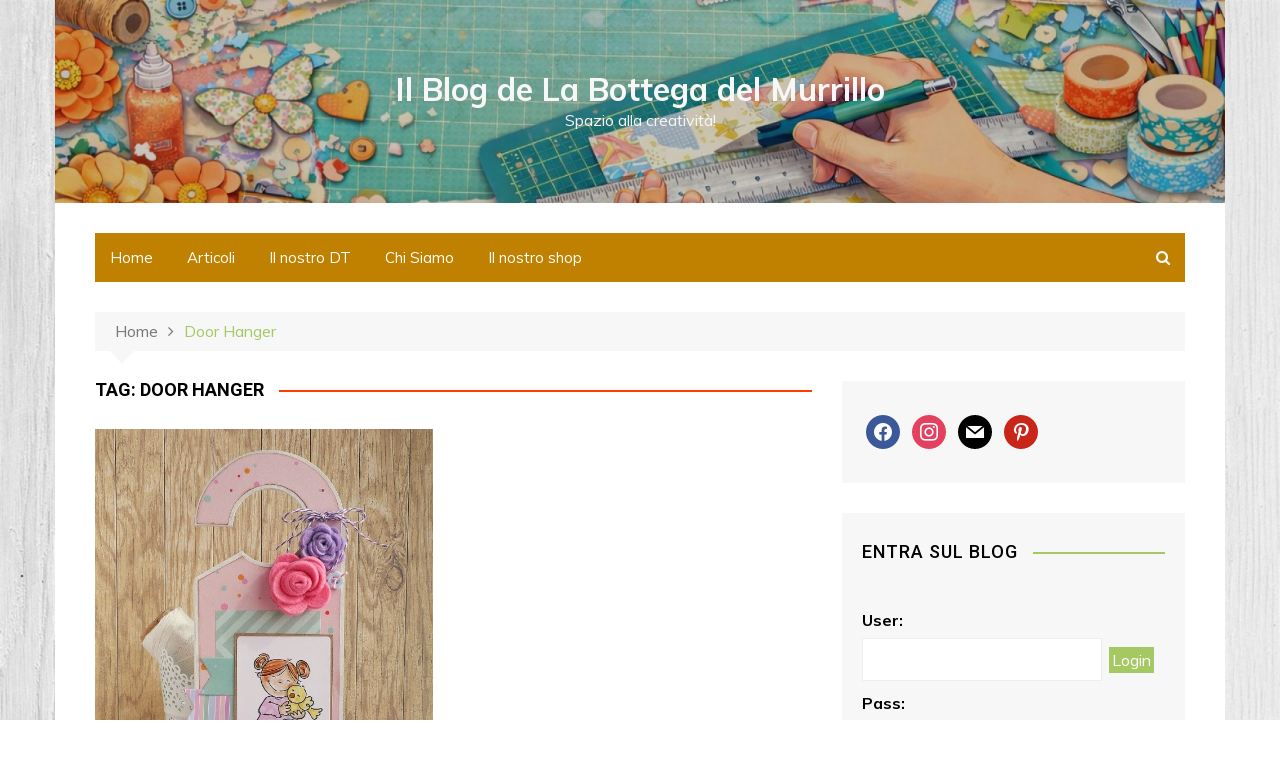

--- FILE ---
content_type: text/html; charset=UTF-8
request_url: https://blog.ilmurrillo.it/tag/door-hanger/
body_size: 15098
content:
		<!doctype html>
		<html lang="it-IT">
	 	<head>
		<meta charset="UTF-8">
		<meta name="viewport" content="width=device-width, initial-scale=1">
		<link rel="profile" href="http://gmpg.org/xfn/11">
		<title>door hanger &#8211; Il Blog de La Bottega del Murrillo</title>
<meta name='robots' content='max-image-preview:large' />
<link rel='dns-prefetch' href='//static.addtoany.com' />
<link rel='dns-prefetch' href='//fonts.googleapis.com' />
<link rel="alternate" type="application/rss+xml" title="Il Blog de La Bottega del Murrillo &raquo; Feed" href="https://blog.ilmurrillo.it/feed/" />
<link rel="alternate" type="application/rss+xml" title="Il Blog de La Bottega del Murrillo &raquo; Feed dei commenti" href="https://blog.ilmurrillo.it/comments/feed/" />
<link rel="alternate" type="application/rss+xml" title="Il Blog de La Bottega del Murrillo &raquo; door hanger Feed del tag" href="https://blog.ilmurrillo.it/tag/door-hanger/feed/" />
<script type="text/javascript">
window._wpemojiSettings = {"baseUrl":"https:\/\/s.w.org\/images\/core\/emoji\/14.0.0\/72x72\/","ext":".png","svgUrl":"https:\/\/s.w.org\/images\/core\/emoji\/14.0.0\/svg\/","svgExt":".svg","source":{"concatemoji":"https:\/\/blog.ilmurrillo.it\/wp-includes\/js\/wp-emoji-release.min.js?ver=6.1.6"}};
/*! This file is auto-generated */
!function(e,a,t){var n,r,o,i=a.createElement("canvas"),p=i.getContext&&i.getContext("2d");function s(e,t){var a=String.fromCharCode,e=(p.clearRect(0,0,i.width,i.height),p.fillText(a.apply(this,e),0,0),i.toDataURL());return p.clearRect(0,0,i.width,i.height),p.fillText(a.apply(this,t),0,0),e===i.toDataURL()}function c(e){var t=a.createElement("script");t.src=e,t.defer=t.type="text/javascript",a.getElementsByTagName("head")[0].appendChild(t)}for(o=Array("flag","emoji"),t.supports={everything:!0,everythingExceptFlag:!0},r=0;r<o.length;r++)t.supports[o[r]]=function(e){if(p&&p.fillText)switch(p.textBaseline="top",p.font="600 32px Arial",e){case"flag":return s([127987,65039,8205,9895,65039],[127987,65039,8203,9895,65039])?!1:!s([55356,56826,55356,56819],[55356,56826,8203,55356,56819])&&!s([55356,57332,56128,56423,56128,56418,56128,56421,56128,56430,56128,56423,56128,56447],[55356,57332,8203,56128,56423,8203,56128,56418,8203,56128,56421,8203,56128,56430,8203,56128,56423,8203,56128,56447]);case"emoji":return!s([129777,127995,8205,129778,127999],[129777,127995,8203,129778,127999])}return!1}(o[r]),t.supports.everything=t.supports.everything&&t.supports[o[r]],"flag"!==o[r]&&(t.supports.everythingExceptFlag=t.supports.everythingExceptFlag&&t.supports[o[r]]);t.supports.everythingExceptFlag=t.supports.everythingExceptFlag&&!t.supports.flag,t.DOMReady=!1,t.readyCallback=function(){t.DOMReady=!0},t.supports.everything||(n=function(){t.readyCallback()},a.addEventListener?(a.addEventListener("DOMContentLoaded",n,!1),e.addEventListener("load",n,!1)):(e.attachEvent("onload",n),a.attachEvent("onreadystatechange",function(){"complete"===a.readyState&&t.readyCallback()})),(e=t.source||{}).concatemoji?c(e.concatemoji):e.wpemoji&&e.twemoji&&(c(e.twemoji),c(e.wpemoji)))}(window,document,window._wpemojiSettings);
</script>
<style type="text/css">
img.wp-smiley,
img.emoji {
	display: inline !important;
	border: none !important;
	box-shadow: none !important;
	height: 1em !important;
	width: 1em !important;
	margin: 0 0.07em !important;
	vertical-align: -0.1em !important;
	background: none !important;
	padding: 0 !important;
}
</style>
	<link rel='stylesheet' id='twb-open-sans-css' href='https://fonts.googleapis.com/css?family=Open+Sans%3A300%2C400%2C500%2C600%2C700%2C800&#038;display=swap&#038;ver=6.1.6' type='text/css' media='all' />
<link rel='stylesheet' id='twbbwg-global-css' href='https://blog.ilmurrillo.it/wp-content/plugins/photo-gallery/booster/assets/css/global.css?ver=1.0.0' type='text/css' media='all' />
<link rel='stylesheet' id='wp-block-library-css' href='https://blog.ilmurrillo.it/wp-includes/css/dist/block-library/style.min.css?ver=6.1.6' type='text/css' media='all' />
<link rel='stylesheet' id='wpzoom-social-icons-block-style-css' href='https://blog.ilmurrillo.it/wp-content/plugins/social-icons-widget-by-wpzoom/block/dist/style-wpzoom-social-icons.css?ver=4.2.14' type='text/css' media='all' />
<link rel='stylesheet' id='classic-theme-styles-css' href='https://blog.ilmurrillo.it/wp-includes/css/classic-themes.min.css?ver=1' type='text/css' media='all' />
<style id='global-styles-inline-css' type='text/css'>
body{--wp--preset--color--black: #000000;--wp--preset--color--cyan-bluish-gray: #abb8c3;--wp--preset--color--white: #ffffff;--wp--preset--color--pale-pink: #f78da7;--wp--preset--color--vivid-red: #cf2e2e;--wp--preset--color--luminous-vivid-orange: #ff6900;--wp--preset--color--luminous-vivid-amber: #fcb900;--wp--preset--color--light-green-cyan: #7bdcb5;--wp--preset--color--vivid-green-cyan: #00d084;--wp--preset--color--pale-cyan-blue: #8ed1fc;--wp--preset--color--vivid-cyan-blue: #0693e3;--wp--preset--color--vivid-purple: #9b51e0;--wp--preset--gradient--vivid-cyan-blue-to-vivid-purple: linear-gradient(135deg,rgba(6,147,227,1) 0%,rgb(155,81,224) 100%);--wp--preset--gradient--light-green-cyan-to-vivid-green-cyan: linear-gradient(135deg,rgb(122,220,180) 0%,rgb(0,208,130) 100%);--wp--preset--gradient--luminous-vivid-amber-to-luminous-vivid-orange: linear-gradient(135deg,rgba(252,185,0,1) 0%,rgba(255,105,0,1) 100%);--wp--preset--gradient--luminous-vivid-orange-to-vivid-red: linear-gradient(135deg,rgba(255,105,0,1) 0%,rgb(207,46,46) 100%);--wp--preset--gradient--very-light-gray-to-cyan-bluish-gray: linear-gradient(135deg,rgb(238,238,238) 0%,rgb(169,184,195) 100%);--wp--preset--gradient--cool-to-warm-spectrum: linear-gradient(135deg,rgb(74,234,220) 0%,rgb(151,120,209) 20%,rgb(207,42,186) 40%,rgb(238,44,130) 60%,rgb(251,105,98) 80%,rgb(254,248,76) 100%);--wp--preset--gradient--blush-light-purple: linear-gradient(135deg,rgb(255,206,236) 0%,rgb(152,150,240) 100%);--wp--preset--gradient--blush-bordeaux: linear-gradient(135deg,rgb(254,205,165) 0%,rgb(254,45,45) 50%,rgb(107,0,62) 100%);--wp--preset--gradient--luminous-dusk: linear-gradient(135deg,rgb(255,203,112) 0%,rgb(199,81,192) 50%,rgb(65,88,208) 100%);--wp--preset--gradient--pale-ocean: linear-gradient(135deg,rgb(255,245,203) 0%,rgb(182,227,212) 50%,rgb(51,167,181) 100%);--wp--preset--gradient--electric-grass: linear-gradient(135deg,rgb(202,248,128) 0%,rgb(113,206,126) 100%);--wp--preset--gradient--midnight: linear-gradient(135deg,rgb(2,3,129) 0%,rgb(40,116,252) 100%);--wp--preset--duotone--dark-grayscale: url('#wp-duotone-dark-grayscale');--wp--preset--duotone--grayscale: url('#wp-duotone-grayscale');--wp--preset--duotone--purple-yellow: url('#wp-duotone-purple-yellow');--wp--preset--duotone--blue-red: url('#wp-duotone-blue-red');--wp--preset--duotone--midnight: url('#wp-duotone-midnight');--wp--preset--duotone--magenta-yellow: url('#wp-duotone-magenta-yellow');--wp--preset--duotone--purple-green: url('#wp-duotone-purple-green');--wp--preset--duotone--blue-orange: url('#wp-duotone-blue-orange');--wp--preset--font-size--small: 13px;--wp--preset--font-size--medium: 20px;--wp--preset--font-size--large: 36px;--wp--preset--font-size--x-large: 42px;--wp--preset--spacing--20: 0.44rem;--wp--preset--spacing--30: 0.67rem;--wp--preset--spacing--40: 1rem;--wp--preset--spacing--50: 1.5rem;--wp--preset--spacing--60: 2.25rem;--wp--preset--spacing--70: 3.38rem;--wp--preset--spacing--80: 5.06rem;}:where(.is-layout-flex){gap: 0.5em;}body .is-layout-flow > .alignleft{float: left;margin-inline-start: 0;margin-inline-end: 2em;}body .is-layout-flow > .alignright{float: right;margin-inline-start: 2em;margin-inline-end: 0;}body .is-layout-flow > .aligncenter{margin-left: auto !important;margin-right: auto !important;}body .is-layout-constrained > .alignleft{float: left;margin-inline-start: 0;margin-inline-end: 2em;}body .is-layout-constrained > .alignright{float: right;margin-inline-start: 2em;margin-inline-end: 0;}body .is-layout-constrained > .aligncenter{margin-left: auto !important;margin-right: auto !important;}body .is-layout-constrained > :where(:not(.alignleft):not(.alignright):not(.alignfull)){max-width: var(--wp--style--global--content-size);margin-left: auto !important;margin-right: auto !important;}body .is-layout-constrained > .alignwide{max-width: var(--wp--style--global--wide-size);}body .is-layout-flex{display: flex;}body .is-layout-flex{flex-wrap: wrap;align-items: center;}body .is-layout-flex > *{margin: 0;}:where(.wp-block-columns.is-layout-flex){gap: 2em;}.has-black-color{color: var(--wp--preset--color--black) !important;}.has-cyan-bluish-gray-color{color: var(--wp--preset--color--cyan-bluish-gray) !important;}.has-white-color{color: var(--wp--preset--color--white) !important;}.has-pale-pink-color{color: var(--wp--preset--color--pale-pink) !important;}.has-vivid-red-color{color: var(--wp--preset--color--vivid-red) !important;}.has-luminous-vivid-orange-color{color: var(--wp--preset--color--luminous-vivid-orange) !important;}.has-luminous-vivid-amber-color{color: var(--wp--preset--color--luminous-vivid-amber) !important;}.has-light-green-cyan-color{color: var(--wp--preset--color--light-green-cyan) !important;}.has-vivid-green-cyan-color{color: var(--wp--preset--color--vivid-green-cyan) !important;}.has-pale-cyan-blue-color{color: var(--wp--preset--color--pale-cyan-blue) !important;}.has-vivid-cyan-blue-color{color: var(--wp--preset--color--vivid-cyan-blue) !important;}.has-vivid-purple-color{color: var(--wp--preset--color--vivid-purple) !important;}.has-black-background-color{background-color: var(--wp--preset--color--black) !important;}.has-cyan-bluish-gray-background-color{background-color: var(--wp--preset--color--cyan-bluish-gray) !important;}.has-white-background-color{background-color: var(--wp--preset--color--white) !important;}.has-pale-pink-background-color{background-color: var(--wp--preset--color--pale-pink) !important;}.has-vivid-red-background-color{background-color: var(--wp--preset--color--vivid-red) !important;}.has-luminous-vivid-orange-background-color{background-color: var(--wp--preset--color--luminous-vivid-orange) !important;}.has-luminous-vivid-amber-background-color{background-color: var(--wp--preset--color--luminous-vivid-amber) !important;}.has-light-green-cyan-background-color{background-color: var(--wp--preset--color--light-green-cyan) !important;}.has-vivid-green-cyan-background-color{background-color: var(--wp--preset--color--vivid-green-cyan) !important;}.has-pale-cyan-blue-background-color{background-color: var(--wp--preset--color--pale-cyan-blue) !important;}.has-vivid-cyan-blue-background-color{background-color: var(--wp--preset--color--vivid-cyan-blue) !important;}.has-vivid-purple-background-color{background-color: var(--wp--preset--color--vivid-purple) !important;}.has-black-border-color{border-color: var(--wp--preset--color--black) !important;}.has-cyan-bluish-gray-border-color{border-color: var(--wp--preset--color--cyan-bluish-gray) !important;}.has-white-border-color{border-color: var(--wp--preset--color--white) !important;}.has-pale-pink-border-color{border-color: var(--wp--preset--color--pale-pink) !important;}.has-vivid-red-border-color{border-color: var(--wp--preset--color--vivid-red) !important;}.has-luminous-vivid-orange-border-color{border-color: var(--wp--preset--color--luminous-vivid-orange) !important;}.has-luminous-vivid-amber-border-color{border-color: var(--wp--preset--color--luminous-vivid-amber) !important;}.has-light-green-cyan-border-color{border-color: var(--wp--preset--color--light-green-cyan) !important;}.has-vivid-green-cyan-border-color{border-color: var(--wp--preset--color--vivid-green-cyan) !important;}.has-pale-cyan-blue-border-color{border-color: var(--wp--preset--color--pale-cyan-blue) !important;}.has-vivid-cyan-blue-border-color{border-color: var(--wp--preset--color--vivid-cyan-blue) !important;}.has-vivid-purple-border-color{border-color: var(--wp--preset--color--vivid-purple) !important;}.has-vivid-cyan-blue-to-vivid-purple-gradient-background{background: var(--wp--preset--gradient--vivid-cyan-blue-to-vivid-purple) !important;}.has-light-green-cyan-to-vivid-green-cyan-gradient-background{background: var(--wp--preset--gradient--light-green-cyan-to-vivid-green-cyan) !important;}.has-luminous-vivid-amber-to-luminous-vivid-orange-gradient-background{background: var(--wp--preset--gradient--luminous-vivid-amber-to-luminous-vivid-orange) !important;}.has-luminous-vivid-orange-to-vivid-red-gradient-background{background: var(--wp--preset--gradient--luminous-vivid-orange-to-vivid-red) !important;}.has-very-light-gray-to-cyan-bluish-gray-gradient-background{background: var(--wp--preset--gradient--very-light-gray-to-cyan-bluish-gray) !important;}.has-cool-to-warm-spectrum-gradient-background{background: var(--wp--preset--gradient--cool-to-warm-spectrum) !important;}.has-blush-light-purple-gradient-background{background: var(--wp--preset--gradient--blush-light-purple) !important;}.has-blush-bordeaux-gradient-background{background: var(--wp--preset--gradient--blush-bordeaux) !important;}.has-luminous-dusk-gradient-background{background: var(--wp--preset--gradient--luminous-dusk) !important;}.has-pale-ocean-gradient-background{background: var(--wp--preset--gradient--pale-ocean) !important;}.has-electric-grass-gradient-background{background: var(--wp--preset--gradient--electric-grass) !important;}.has-midnight-gradient-background{background: var(--wp--preset--gradient--midnight) !important;}.has-small-font-size{font-size: var(--wp--preset--font-size--small) !important;}.has-medium-font-size{font-size: var(--wp--preset--font-size--medium) !important;}.has-large-font-size{font-size: var(--wp--preset--font-size--large) !important;}.has-x-large-font-size{font-size: var(--wp--preset--font-size--x-large) !important;}
.wp-block-navigation a:where(:not(.wp-element-button)){color: inherit;}
:where(.wp-block-columns.is-layout-flex){gap: 2em;}
.wp-block-pullquote{font-size: 1.5em;line-height: 1.6;}
</style>
<link rel='stylesheet' id='bwg_fonts-css' href='https://blog.ilmurrillo.it/wp-content/plugins/photo-gallery/css/bwg-fonts/fonts.css?ver=0.0.1' type='text/css' media='all' />
<link rel='stylesheet' id='sumoselect-css' href='https://blog.ilmurrillo.it/wp-content/plugins/photo-gallery/css/sumoselect.min.css?ver=3.4.6' type='text/css' media='all' />
<link rel='stylesheet' id='mCustomScrollbar-css' href='https://blog.ilmurrillo.it/wp-content/plugins/photo-gallery/css/jquery.mCustomScrollbar.min.css?ver=3.1.5' type='text/css' media='all' />
<link rel='stylesheet' id='bwg_googlefonts-css' href='https://fonts.googleapis.com/css?family=Ubuntu&#038;subset=greek,latin,greek-ext,vietnamese,cyrillic-ext,latin-ext,cyrillic' type='text/css' media='all' />
<link rel='stylesheet' id='bwg_frontend-css' href='https://blog.ilmurrillo.it/wp-content/plugins/photo-gallery/css/styles.min.css?ver=1.8.18' type='text/css' media='all' />
<link rel='stylesheet' id='jfb-css' href='https://blog.ilmurrillo.it/wp-content/plugins/wp-fb-autoconnect/style.css?ver=4.6.2' type='text/css' media='all' />
<link rel='stylesheet' id='ppress-frontend-css' href='https://blog.ilmurrillo.it/wp-content/plugins/wp-user-avatar/assets/css/frontend.min.css?ver=4.13.0' type='text/css' media='all' />
<link rel='stylesheet' id='ppress-flatpickr-css' href='https://blog.ilmurrillo.it/wp-content/plugins/wp-user-avatar/assets/flatpickr/flatpickr.min.css?ver=4.13.0' type='text/css' media='all' />
<link rel='stylesheet' id='ppress-select2-css' href='https://blog.ilmurrillo.it/wp-content/plugins/wp-user-avatar/assets/select2/select2.min.css?ver=6.1.6' type='text/css' media='all' />
<link rel='stylesheet' id='cream-magazine-style-css' href='https://blog.ilmurrillo.it/wp-content/themes/cream-magazine/style.css?ver=6.1.6' type='text/css' media='all' />
<link rel='stylesheet' id='cream-magazine-fonts-css' href='//fonts.googleapis.com/css?family=Roboto%3A400%2C400i%2C500%2C500i%2C700%2C700i%7CMuli%3A400%2C400i%2C600%2C600i%2C700%2C700i&#038;subset=latin%2Clatin-ext&#038;ver=6.1.6' type='text/css' media='all' />
<link rel='stylesheet' id='cream-magazine-main-css' href='https://blog.ilmurrillo.it/wp-content/themes/cream-magazine/assets/dist/css/main.css?ver=6.1.6' type='text/css' media='all' />
<link rel='stylesheet' id='wpzoom-social-icons-socicon-css' href='https://blog.ilmurrillo.it/wp-content/plugins/social-icons-widget-by-wpzoom/assets/css/wpzoom-socicon.css?ver=1690758036' type='text/css' media='all' />
<link rel='stylesheet' id='wpzoom-social-icons-genericons-css' href='https://blog.ilmurrillo.it/wp-content/plugins/social-icons-widget-by-wpzoom/assets/css/genericons.css?ver=1690758036' type='text/css' media='all' />
<link rel='stylesheet' id='wpzoom-social-icons-academicons-css' href='https://blog.ilmurrillo.it/wp-content/plugins/social-icons-widget-by-wpzoom/assets/css/academicons.min.css?ver=1690758036' type='text/css' media='all' />
<link rel='stylesheet' id='wpzoom-social-icons-font-awesome-3-css' href='https://blog.ilmurrillo.it/wp-content/plugins/social-icons-widget-by-wpzoom/assets/css/font-awesome-3.min.css?ver=1690758036' type='text/css' media='all' />
<link rel='stylesheet' id='dashicons-css' href='https://blog.ilmurrillo.it/wp-includes/css/dashicons.min.css?ver=6.1.6' type='text/css' media='all' />
<link rel='stylesheet' id='wpzoom-social-icons-styles-css' href='https://blog.ilmurrillo.it/wp-content/plugins/social-icons-widget-by-wpzoom/assets/css/wpzoom-social-icons-styles.css?ver=1690758036' type='text/css' media='all' />
<link rel='stylesheet' id='addtoany-css' href='https://blog.ilmurrillo.it/wp-content/plugins/add-to-any/addtoany.min.css?ver=1.16' type='text/css' media='all' />
<link rel='stylesheet' id='universal-google-adsense-and-ads-manager-css' href='https://blog.ilmurrillo.it/wp-content/plugins/universal-google-adsense-and-ads-manager/public/assets/dist/css/ugaam-public.css?ver=1.1.2' type='text/css' media='all' />
<link rel='preload' as='font'  id='wpzoom-social-icons-font-academicons-woff2-css' href='https://blog.ilmurrillo.it/wp-content/plugins/social-icons-widget-by-wpzoom/assets/font/academicons.woff2?v=1.9.2'  type='font/woff2' crossorigin />
<link rel='preload' as='font'  id='wpzoom-social-icons-font-fontawesome-3-woff2-css' href='https://blog.ilmurrillo.it/wp-content/plugins/social-icons-widget-by-wpzoom/assets/font/fontawesome-webfont.woff2?v=4.7.0'  type='font/woff2' crossorigin />
<link rel='preload' as='font'  id='wpzoom-social-icons-font-genericons-woff-css' href='https://blog.ilmurrillo.it/wp-content/plugins/social-icons-widget-by-wpzoom/assets/font/Genericons.woff'  type='font/woff' crossorigin />
<link rel='preload' as='font'  id='wpzoom-social-icons-font-socicon-woff2-css' href='https://blog.ilmurrillo.it/wp-content/plugins/social-icons-widget-by-wpzoom/assets/font/socicon.woff2?v=4.2.14'  type='font/woff2' crossorigin />
<script type='text/javascript' src='https://blog.ilmurrillo.it/wp-includes/js/jquery/jquery.min.js?ver=3.6.1' id='jquery-core-js'></script>
<script type='text/javascript' src='https://blog.ilmurrillo.it/wp-includes/js/jquery/jquery-migrate.min.js?ver=3.3.2' id='jquery-migrate-js'></script>
<script type='text/javascript' src='https://blog.ilmurrillo.it/wp-content/plugins/photo-gallery/booster/assets/js/circle-progress.js?ver=1.2.2' id='twbbwg-circle-js'></script>
<script type='text/javascript' id='twbbwg-global-js-extra'>
/* <![CDATA[ */
var twb = {"nonce":"87087d527d","ajax_url":"https:\/\/blog.ilmurrillo.it\/wp-admin\/admin-ajax.php","plugin_url":"https:\/\/blog.ilmurrillo.it\/wp-content\/plugins\/photo-gallery\/booster","href":"https:\/\/blog.ilmurrillo.it\/wp-admin\/admin.php?page=twbbwg_photo-gallery"};
var twb = {"nonce":"87087d527d","ajax_url":"https:\/\/blog.ilmurrillo.it\/wp-admin\/admin-ajax.php","plugin_url":"https:\/\/blog.ilmurrillo.it\/wp-content\/plugins\/photo-gallery\/booster","href":"https:\/\/blog.ilmurrillo.it\/wp-admin\/admin.php?page=twbbwg_photo-gallery"};
/* ]]> */
</script>
<script type='text/javascript' src='https://blog.ilmurrillo.it/wp-content/plugins/photo-gallery/booster/assets/js/global.js?ver=1.0.0' id='twbbwg-global-js'></script>
<script type='text/javascript' id='addtoany-core-js-before'>
window.a2a_config=window.a2a_config||{};a2a_config.callbacks=[];a2a_config.overlays=[];a2a_config.templates={};a2a_localize = {
	Share: "Condividi",
	Save: "Salva",
	Subscribe: "Abbonati",
	Email: "Email",
	Bookmark: "Segnalibro",
	ShowAll: "espandi",
	ShowLess: "comprimi",
	FindServices: "Trova servizi",
	FindAnyServiceToAddTo: "Trova subito un servizio da aggiungere",
	PoweredBy: "Powered by",
	ShareViaEmail: "Condividi via email",
	SubscribeViaEmail: "Iscriviti via email",
	BookmarkInYourBrowser: "Aggiungi ai segnalibri",
	BookmarkInstructions: "Premi Ctrl+D o \u2318+D per mettere questa pagina nei preferiti",
	AddToYourFavorites: "Aggiungi ai favoriti",
	SendFromWebOrProgram: "Invia da qualsiasi indirizzo email o programma di posta elettronica",
	EmailProgram: "Programma di posta elettronica",
	More: "Di più&#8230;",
	ThanksForSharing: "Grazie per la condivisione!",
	ThanksForFollowing: "Thanks for following!"
};
</script>
<script type='text/javascript' async src='https://static.addtoany.com/menu/page.js' id='addtoany-core-js'></script>
<script type='text/javascript' async src='https://blog.ilmurrillo.it/wp-content/plugins/add-to-any/addtoany.min.js?ver=1.1' id='addtoany-jquery-js'></script>
<script type='text/javascript' src='https://blog.ilmurrillo.it/wp-content/plugins/photo-gallery/js/jquery.sumoselect.min.js?ver=3.4.6' id='sumoselect-js'></script>
<script type='text/javascript' src='https://blog.ilmurrillo.it/wp-content/plugins/photo-gallery/js/tocca.min.js?ver=2.0.9' id='bwg_mobile-js'></script>
<script type='text/javascript' src='https://blog.ilmurrillo.it/wp-content/plugins/photo-gallery/js/jquery.mCustomScrollbar.concat.min.js?ver=3.1.5' id='mCustomScrollbar-js'></script>
<script type='text/javascript' src='https://blog.ilmurrillo.it/wp-content/plugins/photo-gallery/js/jquery.fullscreen.min.js?ver=0.6.0' id='jquery-fullscreen-js'></script>
<script type='text/javascript' id='bwg_frontend-js-extra'>
/* <![CDATA[ */
var bwg_objectsL10n = {"bwg_field_required":"campo obbligatorio.","bwg_mail_validation":"Questo non \u00e8 un indirizzo email valido. ","bwg_search_result":"Non ci sono immagini corrispondenti alla tua ricerca.","bwg_select_tag":"Select Tag","bwg_order_by":"Order By","bwg_search":"Cerca","bwg_show_ecommerce":"Show Ecommerce","bwg_hide_ecommerce":"Hide Ecommerce","bwg_show_comments":"Mostra commenti","bwg_hide_comments":"Nascondi commenti","bwg_restore":"Ripristina","bwg_maximize":"Massimizza","bwg_fullscreen":"Schermo intero","bwg_exit_fullscreen":"Uscire a schermo intero","bwg_search_tag":"SEARCH...","bwg_tag_no_match":"No tags found","bwg_all_tags_selected":"All tags selected","bwg_tags_selected":"tags selected","play":"Riproduci","pause":"Pausa","is_pro":"","bwg_play":"Riproduci","bwg_pause":"Pausa","bwg_hide_info":"Nascondi informazioni","bwg_show_info":"Mostra info","bwg_hide_rating":"Hide rating","bwg_show_rating":"Show rating","ok":"Ok","cancel":"Cancel","select_all":"Select all","lazy_load":"0","lazy_loader":"https:\/\/blog.ilmurrillo.it\/wp-content\/plugins\/photo-gallery\/images\/ajax_loader.png","front_ajax":"0","bwg_tag_see_all":"see all tags","bwg_tag_see_less":"see less tags"};
/* ]]> */
</script>
<script type='text/javascript' src='https://blog.ilmurrillo.it/wp-content/plugins/photo-gallery/js/scripts.min.js?ver=1.8.18' id='bwg_frontend-js'></script>
<script type='text/javascript' src='https://blog.ilmurrillo.it/wp-content/plugins/wp-user-avatar/assets/flatpickr/flatpickr.min.js?ver=4.13.0' id='ppress-flatpickr-js'></script>
<script type='text/javascript' src='https://blog.ilmurrillo.it/wp-content/plugins/wp-user-avatar/assets/select2/select2.min.js?ver=4.13.0' id='ppress-select2-js'></script>
<script type='text/javascript' src='https://blog.ilmurrillo.it/wp-content/plugins/universal-google-adsense-and-ads-manager/public/assets/dist/js/ugaam-public.js?ver=1.1.2' id='universal-google-adsense-and-ads-manager-js'></script>
<link rel="https://api.w.org/" href="https://blog.ilmurrillo.it/wp-json/" /><link rel="alternate" type="application/json" href="https://blog.ilmurrillo.it/wp-json/wp/v2/tags/131" /><link rel="EditURI" type="application/rsd+xml" title="RSD" href="https://blog.ilmurrillo.it/xmlrpc.php?rsd" />
<link rel="wlwmanifest" type="application/wlwmanifest+xml" href="https://blog.ilmurrillo.it/wp-includes/wlwmanifest.xml" />
<meta name="generator" content="WordPress 6.1.6" />

<!--Plugin WP Admin Bar Removal 2014.0816.0392 Active - Tag 74be16979710d4c4e7c6647856088456-->

<!--Site Optimized to Speedup Control Panel Minimize Memory Consumption with Disabled Toolbar-->

			<style>
							</style>
						<style>
				.primary-navigation li.primarynav_search_icon {
									}

				#toTop {
									}

				

					button,
					input[type="button"],
					input[type="reset"],
					input[type="submit"],
					.primary-navigation > ul > li.home-btn,
					.cm_header_lay_three .primary-navigation > ul > li.home-btn,
					.news_ticker_wrap .ticker_head,
					#toTop,
					.section-title h2::after,
					.sidebar-widget-area .widget .widget-title h2::after,
					footer .widget .widget-title h2::after,
					#comments div#respond h3#reply-title::after,
					#comments h2.comments-title:after,
					ul.post-categories li a,
					.post_tags a,
					.owl-carousel .owl-nav button.owl-prev, 
					.owl-carousel .owl-nav button.owl-next,
					.cm_author_widget .author-detail-link a,
					.error_foot form input[type="submit"], 
					.widget_search form input[type="submit"],
					.header-search-container input[type="submit"],
					.widget_tag_cloud .tagcloud a:hover,
					.trending_widget_carousel .owl-dots button.owl-dot,
					footer .widget_calendar .calendar_wrap caption,
					.pagination .page-numbers.current,
					.post-navigation .nav-links .nav-previous a, 
					.post-navigation .nav-links .nav-next a,
					#comments form input[type="submit"],
					footer .widget_tag_cloud .tagcloud a,
					footer .widget.widget_search form input[type="submit"]:hover,
					.widget_product_search .woocommerce-product-search button[type="submit"],
					.woocommerce ul.products li.product .button,
					.woocommerce .woocommerce-pagination ul.page-numbers li span.current,
					.woocommerce .product div.summary .cart button.single_add_to_cart_button,
					.woocommerce .product div.woocommerce-tabs div.panel #reviews #review_form_wrapper .comment-form p.form-submit .submit,
					.woocommerce .product section.related > h2::after,
					.woocommerce .cart .button:hover, 
					.woocommerce .cart .button:focus, 
					.woocommerce .cart input.button:hover, 
					.woocommerce .cart input.button:focus, 
					.woocommerce #respond input#submit:hover, 
					.woocommerce #respond input#submit:focus, 
					.woocommerce button.button:hover, 
					.woocommerce button.button:focus, 
					.woocommerce input.button:hover, 
					.woocommerce input.button:focus,
					.woocommerce #respond input#submit.alt:hover, 
					.woocommerce a.button.alt:hover, 
					.woocommerce button.button.alt:hover, 
					.woocommerce input.button.alt:hover,
					.woocommerce a.remove:hover,
					.woocommerce-account .woocommerce-MyAccount-navigation ul li.is-active a,
					.woocommerce a.button:hover, 
					.woocommerce a.button:focus,
					.widget_product_tag_cloud .tagcloud a:hover, 
					.widget_product_tag_cloud .tagcloud a:focus,
					.woocommerce .widget_price_filter .price_slider_wrapper .ui-slider .ui-slider-handle,
					.error_page_top_portion {

						background-color: #a5c962;
					}
					

					a:hover,
					.post_title h2 a:hover,
					.post_title h2 a:focus,
					.post_meta li a:hover,
					.post_meta li a:focus,
					ul.social-icons li a[href*=".com"]:hover::before,
					.ticker_carousel .owl-nav button.owl-prev i, 
					.ticker_carousel .owl-nav button.owl-next i,
					.news_ticker_wrap .ticker_items .item a:hover,
					.news_ticker_wrap .ticker_items .item a:focus,
					.cm_banner .post_title h2 a:hover,
					.cm_banner .post_meta li a:hover,
					.cm-post-widget-two .big-card .post-holder a:hover, 
					.cm-post-widget-two .big-card .post-holder a:focus,
					.cm-post-widget-two .small-card .post-holder a:hover, 
					.cm-post-widget-two .small-card .post-holder a:focus,
					.cm_middle_post_widget_one .post_title h2 a:hover, 
					.cm_middle_post_widget_one .post_meta li a:hover,
					.cm_middle_post_widget_three .post_thumb .post-holder a:hover,
					.cm_middle_post_widget_three .post_thumb .post-holder a:focus,
					.cm_middle_post_widget_six .middle_widget_six_carousel .item .card .card_content a:hover, 
					.cm_middle_post_widget_six .middle_widget_six_carousel .item .card .card_content a:focus,
					.cm_post_widget_twelve .card .post-holder a:hover, 
					.cm_post_widget_twelve .card .post-holder a:focus,
					.cm_post_widget_seven .card .card_content a:hover, 
					.cm_post_widget_seven .card .card_content a:focus,
					.copyright_section a:hover,
					.footer_nav ul li a:hover,
					.breadcrumb ul li:last-child span,
					.pagination .page-numbers:hover,
					#comments ol.comment-list li article footer.comment-meta .comment-metadata span.edit-link a:hover,
					#comments ol.comment-list li article .reply a:hover,
					.social-share ul li a:hover,
					ul.social-icons li a:hover,
					ul.social-icons li a:focus,
					.woocommerce ul.products li.product a:hover,
					.woocommerce ul.products li.product .price,
					.woocommerce .woocommerce-pagination ul.page-numbers li a.page-numbers:hover,
					.woocommerce div.product p.price, 
					.woocommerce div.product span.price,
					.video_section .video_details .post_title h2 a:hover,
					.primary-navigation.dark li a:hover {

						color: #a5c962;
					}
					
					.ticker_carousel .owl-nav button.owl-prev, 
					.ticker_carousel .owl-nav button.owl-next,
					.error_foot form input[type="submit"], 
					.widget_search form input[type="submit"],
					.pagination .page-numbers:hover,
					#comments form input[type="submit"],
					.social-share ul li a:hover,
					.header-search-container form,
					.widget_product_search .woocommerce-product-search button[type="submit"],
					.woocommerce .woocommerce-pagination ul.page-numbers li span.current,
					.woocommerce .woocommerce-pagination ul.page-numbers li a.page-numbers:hover,
					.woocommerce a.remove:hover,
					.ticker_carousel .owl-nav button.owl-prev:hover, 
					.ticker_carousel .owl-nav button.owl-next:hover,
					footer .widget.widget_search form input[type="submit"]:hover,
					.trending_widget_carousel .owl-dots button.owl-dot,
					.the_content blockquote {

						border-color: #a5c962;
					}
										header .mask {
						background-color: rgba(0,0,0,0.2);
					}
								</style>
					<style type="text/css">
					.site-title a,
			.site-description {
				color: #f7f7f7;
			}
				</style>
		<style type="text/css" id="custom-background-css">
body.custom-background { background-image: url("https://blog.ilmurrillo.it/wp-content/uploads/2020/01/1299-3500-x-2328-2295-x-3450-scaled.jpg"); background-position: left top; background-size: cover; background-repeat: no-repeat; background-attachment: fixed; }
</style>
	<link rel="icon" href="https://blog.ilmurrillo.it/wp-content/uploads/2020/01/cropped-logo-instagram-32x32.jpg" sizes="32x32" />
<link rel="icon" href="https://blog.ilmurrillo.it/wp-content/uploads/2020/01/cropped-logo-instagram-192x192.jpg" sizes="192x192" />
<link rel="apple-touch-icon" href="https://blog.ilmurrillo.it/wp-content/uploads/2020/01/cropped-logo-instagram-180x180.jpg" />
<meta name="msapplication-TileImage" content="https://blog.ilmurrillo.it/wp-content/uploads/2020/01/cropped-logo-instagram-270x270.jpg" />
		<style type="text/css" id="wp-custom-css">
			#menu-mainmenu, #main-nav {
	background-color: #C08000
}

.widget_loginlogout #user_pass, .widget_autoconnect_premium #user_pass, .widget_loginlogout #user_login, .widget_autoconnect_premium #user_login {
	width: 15em;
}

.fb_iframe_widget {
	display: none !important;
}
		</style>
			</head>
 	 		<body class="archive tag tag-door-hanger tag-131 custom-background hfeed boxed">
            <svg xmlns="http://www.w3.org/2000/svg" viewBox="0 0 0 0" width="0" height="0" focusable="false" role="none" style="visibility: hidden; position: absolute; left: -9999px; overflow: hidden;" ><defs><filter id="wp-duotone-dark-grayscale"><feColorMatrix color-interpolation-filters="sRGB" type="matrix" values=" .299 .587 .114 0 0 .299 .587 .114 0 0 .299 .587 .114 0 0 .299 .587 .114 0 0 " /><feComponentTransfer color-interpolation-filters="sRGB" ><feFuncR type="table" tableValues="0 0.49803921568627" /><feFuncG type="table" tableValues="0 0.49803921568627" /><feFuncB type="table" tableValues="0 0.49803921568627" /><feFuncA type="table" tableValues="1 1" /></feComponentTransfer><feComposite in2="SourceGraphic" operator="in" /></filter></defs></svg><svg xmlns="http://www.w3.org/2000/svg" viewBox="0 0 0 0" width="0" height="0" focusable="false" role="none" style="visibility: hidden; position: absolute; left: -9999px; overflow: hidden;" ><defs><filter id="wp-duotone-grayscale"><feColorMatrix color-interpolation-filters="sRGB" type="matrix" values=" .299 .587 .114 0 0 .299 .587 .114 0 0 .299 .587 .114 0 0 .299 .587 .114 0 0 " /><feComponentTransfer color-interpolation-filters="sRGB" ><feFuncR type="table" tableValues="0 1" /><feFuncG type="table" tableValues="0 1" /><feFuncB type="table" tableValues="0 1" /><feFuncA type="table" tableValues="1 1" /></feComponentTransfer><feComposite in2="SourceGraphic" operator="in" /></filter></defs></svg><svg xmlns="http://www.w3.org/2000/svg" viewBox="0 0 0 0" width="0" height="0" focusable="false" role="none" style="visibility: hidden; position: absolute; left: -9999px; overflow: hidden;" ><defs><filter id="wp-duotone-purple-yellow"><feColorMatrix color-interpolation-filters="sRGB" type="matrix" values=" .299 .587 .114 0 0 .299 .587 .114 0 0 .299 .587 .114 0 0 .299 .587 .114 0 0 " /><feComponentTransfer color-interpolation-filters="sRGB" ><feFuncR type="table" tableValues="0.54901960784314 0.98823529411765" /><feFuncG type="table" tableValues="0 1" /><feFuncB type="table" tableValues="0.71764705882353 0.25490196078431" /><feFuncA type="table" tableValues="1 1" /></feComponentTransfer><feComposite in2="SourceGraphic" operator="in" /></filter></defs></svg><svg xmlns="http://www.w3.org/2000/svg" viewBox="0 0 0 0" width="0" height="0" focusable="false" role="none" style="visibility: hidden; position: absolute; left: -9999px; overflow: hidden;" ><defs><filter id="wp-duotone-blue-red"><feColorMatrix color-interpolation-filters="sRGB" type="matrix" values=" .299 .587 .114 0 0 .299 .587 .114 0 0 .299 .587 .114 0 0 .299 .587 .114 0 0 " /><feComponentTransfer color-interpolation-filters="sRGB" ><feFuncR type="table" tableValues="0 1" /><feFuncG type="table" tableValues="0 0.27843137254902" /><feFuncB type="table" tableValues="0.5921568627451 0.27843137254902" /><feFuncA type="table" tableValues="1 1" /></feComponentTransfer><feComposite in2="SourceGraphic" operator="in" /></filter></defs></svg><svg xmlns="http://www.w3.org/2000/svg" viewBox="0 0 0 0" width="0" height="0" focusable="false" role="none" style="visibility: hidden; position: absolute; left: -9999px; overflow: hidden;" ><defs><filter id="wp-duotone-midnight"><feColorMatrix color-interpolation-filters="sRGB" type="matrix" values=" .299 .587 .114 0 0 .299 .587 .114 0 0 .299 .587 .114 0 0 .299 .587 .114 0 0 " /><feComponentTransfer color-interpolation-filters="sRGB" ><feFuncR type="table" tableValues="0 0" /><feFuncG type="table" tableValues="0 0.64705882352941" /><feFuncB type="table" tableValues="0 1" /><feFuncA type="table" tableValues="1 1" /></feComponentTransfer><feComposite in2="SourceGraphic" operator="in" /></filter></defs></svg><svg xmlns="http://www.w3.org/2000/svg" viewBox="0 0 0 0" width="0" height="0" focusable="false" role="none" style="visibility: hidden; position: absolute; left: -9999px; overflow: hidden;" ><defs><filter id="wp-duotone-magenta-yellow"><feColorMatrix color-interpolation-filters="sRGB" type="matrix" values=" .299 .587 .114 0 0 .299 .587 .114 0 0 .299 .587 .114 0 0 .299 .587 .114 0 0 " /><feComponentTransfer color-interpolation-filters="sRGB" ><feFuncR type="table" tableValues="0.78039215686275 1" /><feFuncG type="table" tableValues="0 0.94901960784314" /><feFuncB type="table" tableValues="0.35294117647059 0.47058823529412" /><feFuncA type="table" tableValues="1 1" /></feComponentTransfer><feComposite in2="SourceGraphic" operator="in" /></filter></defs></svg><svg xmlns="http://www.w3.org/2000/svg" viewBox="0 0 0 0" width="0" height="0" focusable="false" role="none" style="visibility: hidden; position: absolute; left: -9999px; overflow: hidden;" ><defs><filter id="wp-duotone-purple-green"><feColorMatrix color-interpolation-filters="sRGB" type="matrix" values=" .299 .587 .114 0 0 .299 .587 .114 0 0 .299 .587 .114 0 0 .299 .587 .114 0 0 " /><feComponentTransfer color-interpolation-filters="sRGB" ><feFuncR type="table" tableValues="0.65098039215686 0.40392156862745" /><feFuncG type="table" tableValues="0 1" /><feFuncB type="table" tableValues="0.44705882352941 0.4" /><feFuncA type="table" tableValues="1 1" /></feComponentTransfer><feComposite in2="SourceGraphic" operator="in" /></filter></defs></svg><svg xmlns="http://www.w3.org/2000/svg" viewBox="0 0 0 0" width="0" height="0" focusable="false" role="none" style="visibility: hidden; position: absolute; left: -9999px; overflow: hidden;" ><defs><filter id="wp-duotone-blue-orange"><feColorMatrix color-interpolation-filters="sRGB" type="matrix" values=" .299 .587 .114 0 0 .299 .587 .114 0 0 .299 .587 .114 0 0 .299 .587 .114 0 0 " /><feComponentTransfer color-interpolation-filters="sRGB" ><feFuncR type="table" tableValues="0.098039215686275 1" /><feFuncG type="table" tableValues="0 0.66274509803922" /><feFuncB type="table" tableValues="0.84705882352941 0.41960784313725" /><feFuncA type="table" tableValues="1 1" /></feComponentTransfer><feComposite in2="SourceGraphic" operator="in" /></filter></defs></svg>            <a class="skip-link screen-reader-text" href="#content">Salta al contenuto</a>
         		<div class="page-wrapper">
 	<header class="general-header cm_header-five">
            <div class="top-header" style="background-image: url(https://blog.ilmurrillo.it/wp-content/uploads/2025/12/cropped-blogg.jpg);">
                <div class="logo-container">
             		<div class="logo">
 							<span class="site-title"><a href="https://blog.ilmurrillo.it/" rel="home">Il Blog de La Bottega del Murrillo</a></span>
					                <p class="site-description">Spazio alla creatività!</p>
					        </div><!-- .logo -->
 		        </div><!-- .logo-container -->
        <div class="mask"></div><!-- .mask -->
    </div><!-- .top-header -->
    <div class="navigation-container">
        <div class="cm-container">
            <nav class="main-navigation">
                <div id="main-nav" class="primary-navigation">
                    <ul id="menu-mainmenu" class=""><li id="menu-item-28" class="menu-item menu-item-type-custom menu-item-object-custom menu-item-home menu-item-28"><a href="https://blog.ilmurrillo.it/">Home</a></li>
<li id="menu-item-197" class="menu-item menu-item-type-taxonomy menu-item-object-category menu-item-197"><a href="https://blog.ilmurrillo.it/category/articoli/">Articoli</a></li>
<li id="menu-item-39" class="menu-item menu-item-type-taxonomy menu-item-object-category menu-item-39"><a href="https://blog.ilmurrillo.it/category/il-nostro-dt/">Il nostro DT</a></li>
<li id="menu-item-833" class="menu-item menu-item-type-taxonomy menu-item-object-category menu-item-833"><a href="https://blog.ilmurrillo.it/category/chi-siamo/">Chi Siamo</a></li>
<li id="menu-item-29" class="menu-item menu-item-type-custom menu-item-object-custom menu-item-29"><a href="http://ilmurrillo.it">Il nostro shop</a></li>
</ul>                </div><!-- #main-nav.primary-navigation -->
                <div class="header-search-container">
                    <form role="search" method="get" id="search-form" class="clearfix" action="https://blog.ilmurrillo.it/"><input type="search" name="s" placeholder="Scrivi qui" value"" ><input type="submit" id="submit" value="Cerca"></form>                </div><!-- .search-container -->
            </nav><!-- .main-navigation -->
        </div><!-- .cm-container -->
    </div><!-- .navigation-container -->
</header><!-- .general-header.cm_header-five --> 		<div id="content" class="site-content">

	<div class="cm-container">
	    <div class="inner-page-wrapper">
	        <div id="primary" class="content-area">
	            <main id="main" class="site-main">
	                <div class="cm_archive_page">
	                     			<div class="breadcrumb">
	            <nav role="navigation" aria-label="Breadcrumb" class="breadcrumb-trail breadcrumbs" itemprop="breadcrumb"><ul class="trail-items" itemscope itemtype="http://schema.org/BreadcrumbList"><meta name="numberOfItems" content="2" /><meta name="itemListOrder" content="Ascending" /><li itemprop="itemListElement" itemscope itemtype="http://schema.org/ListItem" class="trail-item trail-begin"><a href="https://blog.ilmurrillo.it/" rel="home" itemprop="item"><span itemprop="name">Home</span></a><meta itemprop="position" content="1" /></li><li itemprop="itemListElement" itemscope itemtype="http://schema.org/ListItem" class="trail-item trail-end"><a href="#" itemprop="item"><span itemprop="name">door hanger</span></a><meta itemprop="position" content="2" /></li></ul></nav>	        </div><!-- .breadcrumb -->
 				                    <div class="row">
	                    	<div class="archive-container clearfix">
		                    			                        <div class="col-md-8 col-sm-12 col-xs-12 sticky_portion">
		                            <div class="content-entry">
		                            				                                <section class="list_page_iner">
			                                    <div class="section-title">
			                                    	<h1>Tag: <span>door hanger</span></h1>			                                    </div><!-- .section-title -->
		                                		<div class="list_entry">
	                                                <section class="post-display-grid">
	                                                    <div class="section_inner">
	                                                        <div class="row">
	                                                            <div class="col-md-6 col-sm-6 col-xs-12">
	<article id="post-348" class="grid-post-holder post-348 post type-post status-publish format-standard has-post-thumbnail hentry category-articoli tag-134 tag-appendiporta tag-big-shot tag-bimbi tag-door-hanger tag-home-decor tag-scrapbooking tag-timbri" >
	    <div class="card">
            				<div class="post_thumb imghover">
						 	<a href="https://blog.ilmurrillo.it/tutorial-appendiporta-per-la-camera-di-una-bimba/">
		 	<img width="338" height="450" src="https://blog.ilmurrillo.it/wp-content/uploads/2015/04/tutorial-door-hanger-scrapbooking-stamping-big-shot-by-cafecreativo-for-il-murrillo7.jpg" class="attachment-cream-magazine-thumbnail-2 size-cream-magazine-thumbnail-2 wp-post-image" alt="Tutorial: Appendiporta per la camera di una bimba" decoding="async" srcset="https://blog.ilmurrillo.it/wp-content/uploads/2015/04/tutorial-door-hanger-scrapbooking-stamping-big-shot-by-cafecreativo-for-il-murrillo7.jpg 600w, https://blog.ilmurrillo.it/wp-content/uploads/2015/04/tutorial-door-hanger-scrapbooking-stamping-big-shot-by-cafecreativo-for-il-murrillo7-225x300.jpg 225w" sizes="(max-width: 338px) 100vw, 338px" />	 	</a>
						</div>
					        <div class="card_content">
       								<div class="entry_cats">
						<ul class="post-categories">
	<li><a href="https://blog.ilmurrillo.it/category/articoli/" rel="category tag">Articoli</a></li></ul>					</div><!-- .entry_cats -->
					                <div class="post_title">
                    <h2><a href="https://blog.ilmurrillo.it/tutorial-appendiporta-per-la-camera-di-una-bimba/">Tutorial: Appendiporta per la camera di una bimba</a></h2>
                </div><!-- .post_title -->
                			<div class="meta">
				<ul class="post_meta">
									        	<li class="post_author">
				            	<span class="meta-icon"><i class="feather icon-user"> </i></span> <a href="https://blog.ilmurrillo.it/author/ilmurrillo/">Rosy Murrillo</a>				            </li><!-- .post_author -->
				        					            <li class="posted_date">
				            	<span class="meta-icon"><i class="feather icon-calendar"> </i></span> <a href="https://blog.ilmurrillo.it/tutorial-appendiporta-per-la-camera-di-una-bimba/" rel="bookmark"><time class="entry-date published" datetime="2015-04-20T21:03:50+02:00">20 Aprile 2015</time></a>				           	</li><!-- .posted_date -->
				           						            <li class="comments">
					            	<span class="meta-icon"><i class="feather icon-message-square"></i></span><a href="https://blog.ilmurrillo.it/tutorial-appendiporta-per-la-camera-di-una-bimba/">0</a>
					            </li><!-- .comments -->
					          			        </ul><!-- .post_meta -->
		    </div><!-- .meta -->
			 
	        </div><!-- .card_content -->
	    </div><!-- .card -->
	</article><!-- #post-348 -->
</div><!-- .col -->	                                                        </div><!-- .row -->
	                                                    </div><!-- .section_inner -->
	                                                </section><!-- .cm-post-widget-three -->
	                                            </div><!-- .list_entry -->
			                                </section><!-- .section list -->
			                                 		<div class="pagination">
	 			    </div>
				                            </div><!-- .content-entry -->
		                        </div>
		                        <div class="col-md-4 col-sm-12 col-xs-12 sticky_portion">
	<aside id="secondary" class="sidebar-widget-area">
		<div id="zoom-social-icons-widget-2" class="widget zoom-social-icons-widget">
		
<ul class="zoom-social-icons-list zoom-social-icons-list--with-canvas zoom-social-icons-list--round zoom-social-icons-list--no-labels">

		
				<li class="zoom-social_icons-list__item">
		<a class="zoom-social_icons-list__link" href="https://www.facebook.com/groups/153646494967845/" target="_blank" title="Facebook" >
									
						<span class="screen-reader-text">facebook</span>
			
						<span class="zoom-social_icons-list-span social-icon socicon socicon-facebook" data-hover-rule="background-color" data-hover-color="#3b5998" style="background-color : #3b5998; font-size: 18px; padding:8px" ></span>
			
					</a>
	</li>

	
				<li class="zoom-social_icons-list__item">
		<a class="zoom-social_icons-list__link" href="https://www.instagram.com/labottegadelmurrillo/?hl=it" target="_blank" title="Instagram" >
									
						<span class="screen-reader-text">instagram</span>
			
						<span class="zoom-social_icons-list-span social-icon socicon socicon-instagram" data-hover-rule="background-color" data-hover-color="#e4405f" style="background-color : #e4405f; font-size: 18px; padding:8px" ></span>
			
					</a>
	</li>

	
				<li class="zoom-social_icons-list__item">
		<a class="zoom-social_icons-list__link" href="mailto:info@ilmurrillo.it" target="_blank" title="Default Label" >
									
						<span class="screen-reader-text">mail</span>
			
						<span class="zoom-social_icons-list-span social-icon socicon socicon-mail" data-hover-rule="background-color" data-hover-color="#000000" style="background-color : #000000; font-size: 18px; padding:8px" ></span>
			
					</a>
	</li>

	
				<li class="zoom-social_icons-list__item">
		<a class="zoom-social_icons-list__link" href="https://www.pinterest.it/ilmurrillo/" target="_blank" title="Default Label" >
									
						<span class="screen-reader-text">pinterest</span>
			
						<span class="zoom-social_icons-list-span social-icon socicon socicon-pinterest" data-hover-rule="background-color" data-hover-color="#c92619" style="background-color : #c92619; font-size: 18px; padding:8px" ></span>
			
					</a>
	</li>

	
</ul>

		</div><div id="loginlogout-3" class="widget widget_loginlogout"><div class="widget-title"><h2>Entra sul Blog</h2></div>            <form name='loginform' id='loginform' action='https://blog.ilmurrillo.it/wp-login.php' method='post'>
                <label>User:</label><br />
                <input type='text' name='log' id='user_login' class='input' tabindex='20' /><input type='submit' name='wp-submit' id='wp-submit' value='Login' tabindex='23' /><br />
                <label>Pass:</label><br />
                <input type='password' name='pwd' id='user_pass' class='input' tabindex='21' />
                <span id="forgotText"><a href="https://blog.ilmurrillo.it/wp-login.php?action=lostpassword" rel="nofollow" >Forgot?</a></span><br />
                                                <input type='hidden' name='redirect_to' value='/tag/door-hanger/' />
            </form>
            <!-- WP-FB AutoConnect Button v4.6.2 -->
<span class="fbLoginButton">
            <script type="text/javascript">
                //<!--
                document.write('<fb:login-button scope="email" v="2" size="small" onlogin="jfb_js_login_callback();">Login with Facebook</fb:login-button>');
                //-->
            </script>
        </span></div><div id="categories-2" class="widget widget_categories"><div class="widget-title"><h2>Categorie</h2></div>
			<ul>
					<li class="cat-item cat-item-1"><a href="https://blog.ilmurrillo.it/category/articoli/">Articoli</a>
</li>
	<li class="cat-item cat-item-240"><a href="https://blog.ilmurrillo.it/category/chi-siamo/">Chi Siamo</a>
</li>
	<li class="cat-item cat-item-7"><a href="https://blog.ilmurrillo.it/category/il-nostro-dt/">Il nostro DT</a>
</li>
			</ul>

			</div><div id="calendar-2" class="widget widget_calendar"><div id="calendar_wrap" class="calendar_wrap"><table id="wp-calendar" class="wp-calendar-table">
	<caption>Febbraio 2026</caption>
	<thead>
	<tr>
		<th scope="col" title="lunedì">L</th>
		<th scope="col" title="martedì">M</th>
		<th scope="col" title="mercoledì">M</th>
		<th scope="col" title="giovedì">G</th>
		<th scope="col" title="venerdì">V</th>
		<th scope="col" title="sabato">S</th>
		<th scope="col" title="domenica">D</th>
	</tr>
	</thead>
	<tbody>
	<tr>
		<td colspan="6" class="pad">&nbsp;</td><td id="today">1</td>
	</tr>
	<tr>
		<td>2</td><td>3</td><td>4</td><td>5</td><td>6</td><td>7</td><td>8</td>
	</tr>
	<tr>
		<td>9</td><td>10</td><td>11</td><td>12</td><td>13</td><td>14</td><td>15</td>
	</tr>
	<tr>
		<td>16</td><td>17</td><td>18</td><td>19</td><td>20</td><td>21</td><td>22</td>
	</tr>
	<tr>
		<td>23</td><td>24</td><td>25</td><td>26</td><td>27</td><td>28</td>
		<td class="pad" colspan="1">&nbsp;</td>
	</tr>
	</tbody>
	</table><nav aria-label="Mesi precedenti e successivi" class="wp-calendar-nav">
		<span class="wp-calendar-nav-prev"><a href="https://blog.ilmurrillo.it/2026/01/">&laquo; Gen</a></span>
		<span class="pad">&nbsp;</span>
		<span class="wp-calendar-nav-next">&nbsp;</span>
	</nav></div></div>
		<div id="recent-posts-2" class="widget widget_recent_entries">
		<div class="widget-title"><h2>Articoli recenti</h2></div>
		<ul>
											<li>
					<a href="https://blog.ilmurrillo.it/easel-card-con-cornice/">Easel Card con Cornice</a>
									</li>
											<li>
					<a href="https://blog.ilmurrillo.it/home-decor-momenti-magici/">HOME DECOR: MOMENTI MAGICI</a>
									</li>
											<li>
					<a href="https://blog.ilmurrillo.it/shadow-box-punch-board-un-progetto-infinite-possibilita/">Shadow Box Punch Board: un progetto, infinite possibilità</a>
									</li>
											<li>
					<a href="https://blog.ilmurrillo.it/auguri-nella-savana/">Auguri nella Savana!</a>
									</li>
											<li>
					<a href="https://blog.ilmurrillo.it/ricordi-in-un-libro/">Ricordi &#8230; in un libro!</a>
									</li>
					</ul>

		</div><div id="archives-2" class="widget widget_archive"><div class="widget-title"><h2>Archivi</h2></div>
			<ul>
					<li><a href='https://blog.ilmurrillo.it/2026/01/'>Gennaio 2026</a>&nbsp;(6)</li>
	<li><a href='https://blog.ilmurrillo.it/2025/12/'>Dicembre 2025</a>&nbsp;(7)</li>
	<li><a href='https://blog.ilmurrillo.it/2025/11/'>Novembre 2025</a>&nbsp;(9)</li>
	<li><a href='https://blog.ilmurrillo.it/2025/10/'>Ottobre 2025</a>&nbsp;(7)</li>
	<li><a href='https://blog.ilmurrillo.it/2025/09/'>Settembre 2025</a>&nbsp;(5)</li>
	<li><a href='https://blog.ilmurrillo.it/2025/07/'>Luglio 2025</a>&nbsp;(8)</li>
	<li><a href='https://blog.ilmurrillo.it/2025/06/'>Giugno 2025</a>&nbsp;(5)</li>
	<li><a href='https://blog.ilmurrillo.it/2025/05/'>Maggio 2025</a>&nbsp;(7)</li>
	<li><a href='https://blog.ilmurrillo.it/2025/04/'>Aprile 2025</a>&nbsp;(7)</li>
	<li><a href='https://blog.ilmurrillo.it/2025/03/'>Marzo 2025</a>&nbsp;(11)</li>
	<li><a href='https://blog.ilmurrillo.it/2025/02/'>Febbraio 2025</a>&nbsp;(9)</li>
	<li><a href='https://blog.ilmurrillo.it/2025/01/'>Gennaio 2025</a>&nbsp;(7)</li>
	<li><a href='https://blog.ilmurrillo.it/2024/12/'>Dicembre 2024</a>&nbsp;(12)</li>
	<li><a href='https://blog.ilmurrillo.it/2024/11/'>Novembre 2024</a>&nbsp;(12)</li>
	<li><a href='https://blog.ilmurrillo.it/2024/10/'>Ottobre 2024</a>&nbsp;(15)</li>
	<li><a href='https://blog.ilmurrillo.it/2024/09/'>Settembre 2024</a>&nbsp;(6)</li>
	<li><a href='https://blog.ilmurrillo.it/2024/08/'>Agosto 2024</a>&nbsp;(2)</li>
	<li><a href='https://blog.ilmurrillo.it/2024/07/'>Luglio 2024</a>&nbsp;(7)</li>
	<li><a href='https://blog.ilmurrillo.it/2024/06/'>Giugno 2024</a>&nbsp;(8)</li>
	<li><a href='https://blog.ilmurrillo.it/2024/05/'>Maggio 2024</a>&nbsp;(7)</li>
	<li><a href='https://blog.ilmurrillo.it/2024/04/'>Aprile 2024</a>&nbsp;(5)</li>
	<li><a href='https://blog.ilmurrillo.it/2024/03/'>Marzo 2024</a>&nbsp;(6)</li>
	<li><a href='https://blog.ilmurrillo.it/2024/02/'>Febbraio 2024</a>&nbsp;(12)</li>
	<li><a href='https://blog.ilmurrillo.it/2024/01/'>Gennaio 2024</a>&nbsp;(8)</li>
	<li><a href='https://blog.ilmurrillo.it/2023/12/'>Dicembre 2023</a>&nbsp;(5)</li>
	<li><a href='https://blog.ilmurrillo.it/2023/11/'>Novembre 2023</a>&nbsp;(10)</li>
	<li><a href='https://blog.ilmurrillo.it/2023/10/'>Ottobre 2023</a>&nbsp;(8)</li>
	<li><a href='https://blog.ilmurrillo.it/2023/09/'>Settembre 2023</a>&nbsp;(5)</li>
	<li><a href='https://blog.ilmurrillo.it/2023/08/'>Agosto 2023</a>&nbsp;(3)</li>
	<li><a href='https://blog.ilmurrillo.it/2023/07/'>Luglio 2023</a>&nbsp;(7)</li>
	<li><a href='https://blog.ilmurrillo.it/2023/06/'>Giugno 2023</a>&nbsp;(14)</li>
	<li><a href='https://blog.ilmurrillo.it/2023/05/'>Maggio 2023</a>&nbsp;(11)</li>
	<li><a href='https://blog.ilmurrillo.it/2023/04/'>Aprile 2023</a>&nbsp;(9)</li>
	<li><a href='https://blog.ilmurrillo.it/2023/03/'>Marzo 2023</a>&nbsp;(12)</li>
	<li><a href='https://blog.ilmurrillo.it/2023/02/'>Febbraio 2023</a>&nbsp;(9)</li>
	<li><a href='https://blog.ilmurrillo.it/2023/01/'>Gennaio 2023</a>&nbsp;(9)</li>
	<li><a href='https://blog.ilmurrillo.it/2022/12/'>Dicembre 2022</a>&nbsp;(7)</li>
	<li><a href='https://blog.ilmurrillo.it/2022/11/'>Novembre 2022</a>&nbsp;(12)</li>
	<li><a href='https://blog.ilmurrillo.it/2022/10/'>Ottobre 2022</a>&nbsp;(13)</li>
	<li><a href='https://blog.ilmurrillo.it/2022/09/'>Settembre 2022</a>&nbsp;(13)</li>
	<li><a href='https://blog.ilmurrillo.it/2022/08/'>Agosto 2022</a>&nbsp;(5)</li>
	<li><a href='https://blog.ilmurrillo.it/2022/07/'>Luglio 2022</a>&nbsp;(7)</li>
	<li><a href='https://blog.ilmurrillo.it/2022/06/'>Giugno 2022</a>&nbsp;(8)</li>
	<li><a href='https://blog.ilmurrillo.it/2022/05/'>Maggio 2022</a>&nbsp;(14)</li>
	<li><a href='https://blog.ilmurrillo.it/2022/04/'>Aprile 2022</a>&nbsp;(14)</li>
	<li><a href='https://blog.ilmurrillo.it/2022/03/'>Marzo 2022</a>&nbsp;(17)</li>
	<li><a href='https://blog.ilmurrillo.it/2022/02/'>Febbraio 2022</a>&nbsp;(13)</li>
	<li><a href='https://blog.ilmurrillo.it/2022/01/'>Gennaio 2022</a>&nbsp;(14)</li>
	<li><a href='https://blog.ilmurrillo.it/2021/12/'>Dicembre 2021</a>&nbsp;(10)</li>
	<li><a href='https://blog.ilmurrillo.it/2021/11/'>Novembre 2021</a>&nbsp;(14)</li>
	<li><a href='https://blog.ilmurrillo.it/2021/10/'>Ottobre 2021</a>&nbsp;(13)</li>
	<li><a href='https://blog.ilmurrillo.it/2021/09/'>Settembre 2021</a>&nbsp;(12)</li>
	<li><a href='https://blog.ilmurrillo.it/2021/08/'>Agosto 2021</a>&nbsp;(8)</li>
	<li><a href='https://blog.ilmurrillo.it/2021/07/'>Luglio 2021</a>&nbsp;(10)</li>
	<li><a href='https://blog.ilmurrillo.it/2021/06/'>Giugno 2021</a>&nbsp;(13)</li>
	<li><a href='https://blog.ilmurrillo.it/2021/05/'>Maggio 2021</a>&nbsp;(15)</li>
	<li><a href='https://blog.ilmurrillo.it/2021/04/'>Aprile 2021</a>&nbsp;(12)</li>
	<li><a href='https://blog.ilmurrillo.it/2021/03/'>Marzo 2021</a>&nbsp;(14)</li>
	<li><a href='https://blog.ilmurrillo.it/2021/02/'>Febbraio 2021</a>&nbsp;(14)</li>
	<li><a href='https://blog.ilmurrillo.it/2021/01/'>Gennaio 2021</a>&nbsp;(5)</li>
	<li><a href='https://blog.ilmurrillo.it/2020/12/'>Dicembre 2020</a>&nbsp;(7)</li>
	<li><a href='https://blog.ilmurrillo.it/2020/11/'>Novembre 2020</a>&nbsp;(8)</li>
	<li><a href='https://blog.ilmurrillo.it/2020/10/'>Ottobre 2020</a>&nbsp;(8)</li>
	<li><a href='https://blog.ilmurrillo.it/2020/09/'>Settembre 2020</a>&nbsp;(9)</li>
	<li><a href='https://blog.ilmurrillo.it/2020/08/'>Agosto 2020</a>&nbsp;(4)</li>
	<li><a href='https://blog.ilmurrillo.it/2020/07/'>Luglio 2020</a>&nbsp;(10)</li>
	<li><a href='https://blog.ilmurrillo.it/2020/06/'>Giugno 2020</a>&nbsp;(8)</li>
	<li><a href='https://blog.ilmurrillo.it/2020/05/'>Maggio 2020</a>&nbsp;(9)</li>
	<li><a href='https://blog.ilmurrillo.it/2020/04/'>Aprile 2020</a>&nbsp;(9)</li>
	<li><a href='https://blog.ilmurrillo.it/2020/03/'>Marzo 2020</a>&nbsp;(13)</li>
	<li><a href='https://blog.ilmurrillo.it/2020/02/'>Febbraio 2020</a>&nbsp;(10)</li>
	<li><a href='https://blog.ilmurrillo.it/2020/01/'>Gennaio 2020</a>&nbsp;(7)</li>
	<li><a href='https://blog.ilmurrillo.it/2019/12/'>Dicembre 2019</a>&nbsp;(2)</li>
	<li><a href='https://blog.ilmurrillo.it/2019/11/'>Novembre 2019</a>&nbsp;(9)</li>
	<li><a href='https://blog.ilmurrillo.it/2019/10/'>Ottobre 2019</a>&nbsp;(3)</li>
	<li><a href='https://blog.ilmurrillo.it/2019/09/'>Settembre 2019</a>&nbsp;(1)</li>
	<li><a href='https://blog.ilmurrillo.it/2019/06/'>Giugno 2019</a>&nbsp;(2)</li>
	<li><a href='https://blog.ilmurrillo.it/2019/05/'>Maggio 2019</a>&nbsp;(1)</li>
	<li><a href='https://blog.ilmurrillo.it/2019/03/'>Marzo 2019</a>&nbsp;(1)</li>
	<li><a href='https://blog.ilmurrillo.it/2019/02/'>Febbraio 2019</a>&nbsp;(2)</li>
	<li><a href='https://blog.ilmurrillo.it/2019/01/'>Gennaio 2019</a>&nbsp;(2)</li>
	<li><a href='https://blog.ilmurrillo.it/2018/12/'>Dicembre 2018</a>&nbsp;(1)</li>
	<li><a href='https://blog.ilmurrillo.it/2018/10/'>Ottobre 2018</a>&nbsp;(1)</li>
	<li><a href='https://blog.ilmurrillo.it/2018/01/'>Gennaio 2018</a>&nbsp;(1)</li>
	<li><a href='https://blog.ilmurrillo.it/2017/09/'>Settembre 2017</a>&nbsp;(1)</li>
	<li><a href='https://blog.ilmurrillo.it/2016/06/'>Giugno 2016</a>&nbsp;(1)</li>
	<li><a href='https://blog.ilmurrillo.it/2016/01/'>Gennaio 2016</a>&nbsp;(1)</li>
	<li><a href='https://blog.ilmurrillo.it/2015/11/'>Novembre 2015</a>&nbsp;(1)</li>
	<li><a href='https://blog.ilmurrillo.it/2015/05/'>Maggio 2015</a>&nbsp;(2)</li>
	<li><a href='https://blog.ilmurrillo.it/2015/04/'>Aprile 2015</a>&nbsp;(1)</li>
	<li><a href='https://blog.ilmurrillo.it/2015/02/'>Febbraio 2015</a>&nbsp;(1)</li>
	<li><a href='https://blog.ilmurrillo.it/2014/12/'>Dicembre 2014</a>&nbsp;(4)</li>
	<li><a href='https://blog.ilmurrillo.it/2014/11/'>Novembre 2014</a>&nbsp;(1)</li>
			</ul>

			</div><div id="tag_cloud-2" class="widget widget_tag_cloud"><div class="widget-title"><h2>Tag</h2></div><div class="tagcloud"><a href="https://blog.ilmurrillo.it/tag/alua-cid/" class="tag-cloud-link tag-link-1527 tag-link-position-1" style="font-size: 8.6930693069307pt;" aria-label="Alua Cid (15 elementi)">Alua Cid</a>
<a href="https://blog.ilmurrillo.it/tag/best-5-challenge/" class="tag-cloud-link tag-link-271 tag-link-position-2" style="font-size: 8pt;" aria-label="best 5 challenge (13 elementi)">best 5 challenge</a>
<a href="https://blog.ilmurrillo.it/tag/card/" class="tag-cloud-link tag-link-11 tag-link-position-3" style="font-size: 11.188118811881pt;" aria-label="card (23 elementi)">card</a>
<a href="https://blog.ilmurrillo.it/tag/cardmaking/" class="tag-cloud-link tag-link-461 tag-link-position-4" style="font-size: 14.930693069307pt;" aria-label="cardmaking (44 elementi)">cardmaking</a>
<a href="https://blog.ilmurrillo.it/tag/carta-da-rivestimento/" class="tag-cloud-link tag-link-757 tag-link-position-5" style="font-size: 10.910891089109pt;" aria-label="carta da rivestimento (22 elementi)">carta da rivestimento</a>
<a href="https://blog.ilmurrillo.it/tag/challenge/" class="tag-cloud-link tag-link-183 tag-link-position-6" style="font-size: 8pt;" aria-label="challenge (13 elementi)">challenge</a>
<a href="https://blog.ilmurrillo.it/tag/challenge-il-murrillo/" class="tag-cloud-link tag-link-186 tag-link-position-7" style="font-size: 16.871287128713pt;" aria-label="challenge il murrillo (60 elementi)">challenge il murrillo</a>
<a href="https://blog.ilmurrillo.it/tag/crealies/" class="tag-cloud-link tag-link-522 tag-link-position-8" style="font-size: 10.079207920792pt;" aria-label="crealies (19 elementi)">crealies</a>
<a href="https://blog.ilmurrillo.it/tag/crop-a-dile/" class="tag-cloud-link tag-link-238 tag-link-position-9" style="font-size: 8.4158415841584pt;" aria-label="crop a dile (14 elementi)">crop a dile</a>
<a href="https://blog.ilmurrillo.it/tag/diretta-fb-il-murrillo/" class="tag-cloud-link tag-link-733 tag-link-position-10" style="font-size: 9.1089108910891pt;" aria-label="diretta fb il murrillo (16 elementi)">diretta fb il murrillo</a>
<a href="https://blog.ilmurrillo.it/tag/distress-oxide/" class="tag-cloud-link tag-link-230 tag-link-position-11" style="font-size: 14.792079207921pt;" aria-label="distress oxide (43 elementi)">distress oxide</a>
<a href="https://blog.ilmurrillo.it/tag/dt-il-murrillo/" class="tag-cloud-link tag-link-288 tag-link-position-12" style="font-size: 22pt;" aria-label="dt il murrillo (145 elementi)">dt il murrillo</a>
<a href="https://blog.ilmurrillo.it/tag/dt-la-bottega-del-murrillo/" class="tag-cloud-link tag-link-270 tag-link-position-13" style="font-size: 8pt;" aria-label="dt la bottega del murrillo (13 elementi)">dt la bottega del murrillo</a>
<a href="https://blog.ilmurrillo.it/tag/dt-murrillo/" class="tag-cloud-link tag-link-306 tag-link-position-14" style="font-size: 19.782178217822pt;" aria-label="dt murrillo (98 elementi)">dt murrillo</a>
<a href="https://blog.ilmurrillo.it/tag/echo-park/" class="tag-cloud-link tag-link-490 tag-link-position-15" style="font-size: 11.465346534653pt;" aria-label="echo park (24 elementi)">echo park</a>
<a href="https://blog.ilmurrillo.it/tag/fiori-prima-marketing/" class="tag-cloud-link tag-link-426 tag-link-position-16" style="font-size: 8.4158415841584pt;" aria-label="fiori prima marketing (14 elementi)">fiori prima marketing</a>
<a href="https://blog.ilmurrillo.it/tag/florileges/" class="tag-cloud-link tag-link-482 tag-link-position-17" style="font-size: 14.514851485149pt;" aria-label="florileges (41 elementi)">florileges</a>
<a href="https://blog.ilmurrillo.it/tag/guest-designer/" class="tag-cloud-link tag-link-273 tag-link-position-18" style="font-size: 16.178217821782pt;" aria-label="guest designer (54 elementi)">guest designer</a>
<a href="https://blog.ilmurrillo.it/tag/guest-designer-il-murrillo/" class="tag-cloud-link tag-link-521 tag-link-position-19" style="font-size: 14.792079207921pt;" aria-label="guest designer il murrillo (43 elementi)">guest designer il murrillo</a>
<a href="https://blog.ilmurrillo.it/tag/guest-designer-per-un-giorno/" class="tag-cloud-link tag-link-256 tag-link-position-20" style="font-size: 10.079207920792pt;" aria-label="guest designer per un giorno (19 elementi)">guest designer per un giorno</a>
<a href="https://blog.ilmurrillo.it/tag/halloween/" class="tag-cloud-link tag-link-233 tag-link-position-21" style="font-size: 8.4158415841584pt;" aria-label="halloween (14 elementi)">halloween</a>
<a href="https://blog.ilmurrillo.it/tag/home-decor/" class="tag-cloud-link tag-link-132 tag-link-position-22" style="font-size: 18.534653465347pt;" aria-label="home decor (81 elementi)">home decor</a>
<a href="https://blog.ilmurrillo.it/tag/la-coppia-creativa/" class="tag-cloud-link tag-link-291 tag-link-position-23" style="font-size: 15.485148514851pt;" aria-label="la coppia creativa (48 elementi)">la coppia creativa</a>
<a href="https://blog.ilmurrillo.it/tag/lawn-fawn/" class="tag-cloud-link tag-link-352 tag-link-position-24" style="font-size: 13.267326732673pt;" aria-label="lawn fawn (33 elementi)">lawn fawn</a>
<a href="https://blog.ilmurrillo.it/tag/layout/" class="tag-cloud-link tag-link-144 tag-link-position-25" style="font-size: 8.4158415841584pt;" aria-label="layout (14 elementi)">layout</a>
<a href="https://blog.ilmurrillo.it/tag/les-atelier-de-karine/" class="tag-cloud-link tag-link-481 tag-link-position-26" style="font-size: 8.4158415841584pt;" aria-label="les atelier de karine (14 elementi)">les atelier de karine</a>
<a href="https://blog.ilmurrillo.it/tag/lora-bailora/" class="tag-cloud-link tag-link-1555 tag-link-position-27" style="font-size: 8pt;" aria-label="lora bailora (13 elementi)">lora bailora</a>
<a href="https://blog.ilmurrillo.it/tag/mama-elephant/" class="tag-cloud-link tag-link-684 tag-link-position-28" style="font-size: 9.1089108910891pt;" aria-label="mama elephant (16 elementi)">mama elephant</a>
<a href="https://blog.ilmurrillo.it/tag/marianne-design/" class="tag-cloud-link tag-link-655 tag-link-position-29" style="font-size: 10.356435643564pt;" aria-label="marianne design (20 elementi)">marianne design</a>
<a href="https://blog.ilmurrillo.it/tag/mini-album/" class="tag-cloud-link tag-link-298 tag-link-position-30" style="font-size: 18.811881188119pt;" aria-label="mini album (85 elementi)">mini album</a>
<a href="https://blog.ilmurrillo.it/tag/mintopia/" class="tag-cloud-link tag-link-610 tag-link-position-31" style="font-size: 9.5247524752475pt;" aria-label="mintopia (17 elementi)">mintopia</a>
<a href="https://blog.ilmurrillo.it/tag/mixed-media/" class="tag-cloud-link tag-link-308 tag-link-position-32" style="font-size: 11.465346534653pt;" aria-label="mixed media (24 elementi)">mixed media</a>
<a href="https://blog.ilmurrillo.it/tag/modascrap/" class="tag-cloud-link tag-link-143 tag-link-position-33" style="font-size: 15.623762376238pt;" aria-label="modascrap (49 elementi)">modascrap</a>
<a href="https://blog.ilmurrillo.it/tag/my-favorite-things/" class="tag-cloud-link tag-link-404 tag-link-position-34" style="font-size: 11.60396039604pt;" aria-label="my favorite things (25 elementi)">my favorite things</a>
<a href="https://blog.ilmurrillo.it/tag/nuvo-drops/" class="tag-cloud-link tag-link-263 tag-link-position-35" style="font-size: 8pt;" aria-label="nuvo drops (13 elementi)">nuvo drops</a>
<a href="https://blog.ilmurrillo.it/tag/p13/" class="tag-cloud-link tag-link-998 tag-link-position-36" style="font-size: 9.8019801980198pt;" aria-label="p13 (18 elementi)">p13</a>
<a href="https://blog.ilmurrillo.it/tag/piatek/" class="tag-cloud-link tag-link-370 tag-link-position-37" style="font-size: 10.910891089109pt;" aria-label="piatek (22 elementi)">piatek</a>
<a href="https://blog.ilmurrillo.it/tag/progetto-dt-il-murrillo/" class="tag-cloud-link tag-link-333 tag-link-position-38" style="font-size: 8.6930693069307pt;" aria-label="progetto dt il murrillo (15 elementi)">progetto dt il murrillo</a>
<a href="https://blog.ilmurrillo.it/tag/san-valentino/" class="tag-cloud-link tag-link-284 tag-link-position-39" style="font-size: 9.1089108910891pt;" aria-label="san valentino (16 elementi)">san valentino</a>
<a href="https://blog.ilmurrillo.it/tag/simple-stories/" class="tag-cloud-link tag-link-639 tag-link-position-40" style="font-size: 10.633663366337pt;" aria-label="simple stories (21 elementi)">simple stories</a>
<a href="https://blog.ilmurrillo.it/tag/spectrum-noir/" class="tag-cloud-link tag-link-201 tag-link-position-41" style="font-size: 9.1089108910891pt;" aria-label="spectrum noir (16 elementi)">spectrum noir</a>
<a href="https://blog.ilmurrillo.it/tag/spectrum-noir-illustrator/" class="tag-cloud-link tag-link-1208 tag-link-position-42" style="font-size: 11.465346534653pt;" aria-label="spectrum noir illustrator (24 elementi)">spectrum noir illustrator</a>
<a href="https://blog.ilmurrillo.it/tag/studiolight/" class="tag-cloud-link tag-link-357 tag-link-position-43" style="font-size: 13.267326732673pt;" aria-label="studiolight (33 elementi)">studiolight</a>
<a href="https://blog.ilmurrillo.it/tag/tutorial-2/" class="tag-cloud-link tag-link-90 tag-link-position-44" style="font-size: 12.712871287129pt;" aria-label="tutorial (30 elementi)">tutorial</a>
<a href="https://blog.ilmurrillo.it/tag/yupplacraft/" class="tag-cloud-link tag-link-529 tag-link-position-45" style="font-size: 11.465346534653pt;" aria-label="yupplacraft (24 elementi)">yupplacraft</a></div>
</div>	</aside><!-- #secondary -->
</div><!-- .col.sticky_portion -->		                    </div><!-- .archive-container -->
	                    </div><!-- .row -->
	                </div><!-- .cm_archive_page -->
	            </main><!-- #main.site-main -->
	        </div><!-- #primary.content-area -->
	    </div><!-- .inner-page-wrapper -->
	</div><!-- .cm-container -->
		</div><!-- #content.site-content -->
	 		<footer class="footer">
	        <div class="footer_inner">
	            <div class="cm-container">
 		 		<div class="row footer-widget-container">
 		 		</div><!-- .row -->
 		 		<div class="copyright_section">
            <div class="row">
 		        <div class="col-md-7 col-sm-6 col-xs-12">
            <div class="copyrights">
            	<p>
            		Blog Il Murrillo Cream Magazine di <a href="https://themebeez.com">Themebeez</a>            	</p>
            </div>
        </div><!-- .col -->
    	 		<div class="col-md-5 col-sm-6 col-xs-12">
	        <div class="footer_nav">
	            <ul id="menu-menu-footer" class="menu"><li id="menu-item-834" class="menu-item menu-item-type-taxonomy menu-item-object-category menu-item-834"><a href="https://blog.ilmurrillo.it/category/articoli/">Articoli</a></li>
<li id="menu-item-835" class="menu-item menu-item-type-taxonomy menu-item-object-category menu-item-835"><a href="https://blog.ilmurrillo.it/category/chi-siamo/">Chi Siamo</a></li>
<li id="menu-item-836" class="menu-item menu-item-type-taxonomy menu-item-object-category menu-item-836"><a href="https://blog.ilmurrillo.it/category/il-nostro-dt/">Il nostro DT</a></li>
</ul>	        </div><!-- .footer_nav -->
	    </div><!-- .col -->
	     			</div><!-- .row -->
        </div><!-- .copyright_section -->
 			 			</div><!-- .cm-container -->
	        </div><!-- .footer_inner -->
	    </footer><!-- .footer -->
 		 		</div><!-- .page_wrap -->
 		
<!--Plugin WP Admin Bar Removal 2014.0816.0392 Active - Tag 74be16979710d4c4e7c6647856088456-->

<!--Site Optimized to Speedup Control Panel Minimize Memory Consumption with Disabled Toolbar-->


<!-- WP-FB AutoConnect Init v4.6.2 (NEW API) -->
    <div id="fb-root"></div>
    <script type="text/javascript">
        //<!--
        window.fbAsyncInit = function() {
            FB.init({
                appId: '1401003610208770',
                status: true,
                cookie: true,
                xfbml: true,
                version: 'v3.0'
            });
                    };

        (function() {
            var e = document.createElement('script');
            e.src = document.location.protocol + '//connect.facebook.net/en_US/sdk.js';
            e.async = true;
            document.getElementById('fb-root').appendChild(e);
        }());
        //-->
    </script>

<!-- WP-FB AutoConnect Callback v4.6.2 -->
<form id="wp-fb-ac-fm" name="jfb_js_login_callback_form" method="post" action="https://blog.ilmurrillo.it/wp-login.php">
        <input type="hidden" name="redirectTo" value="/tag/door-hanger/" />
        <input type="hidden" name="access_token" id="jfb_access_token" value="0" />
        <input type="hidden" name="fbuid" id="jfb_fbuid" value="0" />
        <input type="hidden" id="autoconnect_nonce" name="autoconnect_nonce" value="7bce16fffc" /><input type="hidden" name="_wp_http_referer" value="/tag/door-hanger/" />            </form>

        <script type="text/javascript">
        //<!--
        function jfb_js_login_callback() {
            //wpfb_add_to_js: An action to allow the user to inject additional JS to be executed before the login takes place
                        //wpfb_add_to_js: Finished

            //Make sure the user logged into Facebook (didn't click "cancel" in the login prompt)
            FB.getLoginStatus(function(response) {
                if (!response.authResponse) {
                    //Note to self: if this is happening unexpectedly, it could be because third-party browser cookies are disabled.
                                        return;
                }

                //Set the uid & access token to be sent in to our login script
                jQuery('#jfb_access_token').val(response.authResponse.accessToken);
                jQuery("#jfb_fbuid").val(response.authResponse.userID);

                //Submit the login and close the FB.getLoginStatus call
                document.jfb_js_login_callback_form.submit();
            })
        }
        //-->
    </script>
<script type='text/javascript' id='ppress-frontend-script-js-extra'>
/* <![CDATA[ */
var pp_ajax_form = {"ajaxurl":"https:\/\/blog.ilmurrillo.it\/wp-admin\/admin-ajax.php","confirm_delete":"Are you sure?","deleting_text":"Deleting...","deleting_error":"An error occurred. Please try again.","nonce":"324a6e373e","disable_ajax_form":"false","is_checkout":"0","is_checkout_tax_enabled":"0"};
/* ]]> */
</script>
<script type='text/javascript' src='https://blog.ilmurrillo.it/wp-content/plugins/wp-user-avatar/assets/js/frontend.min.js?ver=4.13.0' id='ppress-frontend-script-js'></script>
<script type='text/javascript' src='https://blog.ilmurrillo.it/wp-content/themes/cream-magazine/assets/dist/js/bundle.min.js?ver=1.1.2' id='cream-magazine-bundle-js'></script>
<script type='text/javascript' src='https://blog.ilmurrillo.it/wp-content/plugins/social-icons-widget-by-wpzoom/assets/js/social-icons-widget-frontend.js?ver=1690758036' id='zoom-social-icons-widget-frontend-js'></script>
            </body>
        </html>
    	